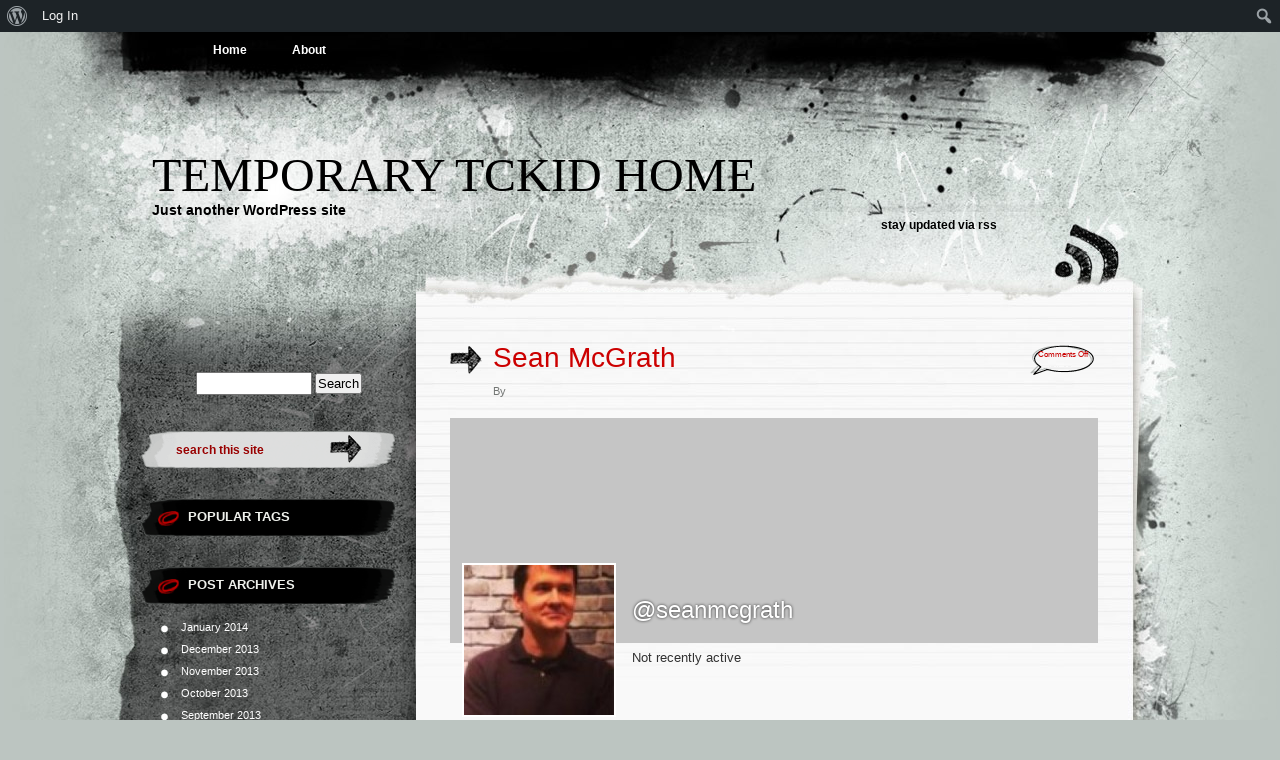

--- FILE ---
content_type: text/html; charset=UTF-8
request_url: http://www.temp.tckid.com/members/seanmcgrath/activity/friends/
body_size: 13546
content:
<!DOCTYPE html PUBLIC "-//W3C//DTD XHTML 1.0 Transitional//EN" "http://www.w3.org/TR/xhtml1/DTD/xhtml1-transitional.dtd">
<html xmlns="http://www.w3.org/1999/xhtml" lang="en-US">
<head profile="http://gmpg.org/xfn/11">
<meta http-equiv="Content-Type" content="text/html; charset=UTF-8" />

<title>Friends &laquo; Activity &laquo; Sean McGrath &laquo;  Temporary TCKid Home</title>

<link rel="stylesheet" href="http://www.temp.tckid.com/wp-content/themes/greyzed/style.css" type="text/css" media="screen" />
<link rel="alternate" type="application/rss+xml" title="Temporary TCKid Home RSS Feed" href="http://www.temp.tckid.com/feed/" />    
<link rel="alternate" type="application/atom+xml" title="Temporary TCKid Home Atom Feed" href="http://www.temp.tckid.com/feed/atom/" />
<link rel="pingback" href="http://www.temp.tckid.com/xmlrpc.php" />
<script type="text/javascript" src="http://www.temp.tckid.com/wp-content/themes/greyzed/includes/validation.js"></script>
<style type="text/css" media="screen"></style>


<meta name='robots' content='max-image-preview:large' />
<link rel="alternate" type="application/rss+xml" title="Temporary TCKid Home &raquo; Feed" href="http://www.temp.tckid.com/feed/" />
<link rel="alternate" type="application/rss+xml" title="Temporary TCKid Home &raquo; Comments Feed" href="http://www.temp.tckid.com/comments/feed/" />
<link rel="alternate" title="oEmbed (JSON)" type="application/json+oembed" href="http://www.temp.tckid.com/wp-json/oembed/1.0/embed?url" />
<link rel="alternate" title="oEmbed (XML)" type="text/xml+oembed" href="http://www.temp.tckid.com/wp-json/oembed/1.0/embed?url&#038;format=xml" />
<style id='wp-img-auto-sizes-contain-inline-css' type='text/css'>
img:is([sizes=auto i],[sizes^="auto," i]){contain-intrinsic-size:3000px 1500px}
/*# sourceURL=wp-img-auto-sizes-contain-inline-css */
</style>
<link rel='stylesheet' id='dashicons-css' href='http://www.temp.tckid.com/wp-includes/css/dashicons.min.css?ver=6.9' type='text/css' media='all' />
<link rel='stylesheet' id='admin-bar-css' href='http://www.temp.tckid.com/wp-includes/css/admin-bar.min.css?ver=6.9' type='text/css' media='all' />
<style id='admin-bar-inline-css' type='text/css'>

		@media screen { html { margin-top: 32px !important; } }
		@media screen and ( max-width: 782px ) { html { margin-top: 46px !important; } }
	
@media print { #wpadminbar { display:none; } }
/*# sourceURL=admin-bar-inline-css */
</style>
<style id='wp-emoji-styles-inline-css' type='text/css'>

	img.wp-smiley, img.emoji {
		display: inline !important;
		border: none !important;
		box-shadow: none !important;
		height: 1em !important;
		width: 1em !important;
		margin: 0 0.07em !important;
		vertical-align: -0.1em !important;
		background: none !important;
		padding: 0 !important;
	}
/*# sourceURL=wp-emoji-styles-inline-css */
</style>
<style id='wp-block-library-inline-css' type='text/css'>
:root{--wp-block-synced-color:#7a00df;--wp-block-synced-color--rgb:122,0,223;--wp-bound-block-color:var(--wp-block-synced-color);--wp-editor-canvas-background:#ddd;--wp-admin-theme-color:#007cba;--wp-admin-theme-color--rgb:0,124,186;--wp-admin-theme-color-darker-10:#006ba1;--wp-admin-theme-color-darker-10--rgb:0,107,160.5;--wp-admin-theme-color-darker-20:#005a87;--wp-admin-theme-color-darker-20--rgb:0,90,135;--wp-admin-border-width-focus:2px}@media (min-resolution:192dpi){:root{--wp-admin-border-width-focus:1.5px}}.wp-element-button{cursor:pointer}:root .has-very-light-gray-background-color{background-color:#eee}:root .has-very-dark-gray-background-color{background-color:#313131}:root .has-very-light-gray-color{color:#eee}:root .has-very-dark-gray-color{color:#313131}:root .has-vivid-green-cyan-to-vivid-cyan-blue-gradient-background{background:linear-gradient(135deg,#00d084,#0693e3)}:root .has-purple-crush-gradient-background{background:linear-gradient(135deg,#34e2e4,#4721fb 50%,#ab1dfe)}:root .has-hazy-dawn-gradient-background{background:linear-gradient(135deg,#faaca8,#dad0ec)}:root .has-subdued-olive-gradient-background{background:linear-gradient(135deg,#fafae1,#67a671)}:root .has-atomic-cream-gradient-background{background:linear-gradient(135deg,#fdd79a,#004a59)}:root .has-nightshade-gradient-background{background:linear-gradient(135deg,#330968,#31cdcf)}:root .has-midnight-gradient-background{background:linear-gradient(135deg,#020381,#2874fc)}:root{--wp--preset--font-size--normal:16px;--wp--preset--font-size--huge:42px}.has-regular-font-size{font-size:1em}.has-larger-font-size{font-size:2.625em}.has-normal-font-size{font-size:var(--wp--preset--font-size--normal)}.has-huge-font-size{font-size:var(--wp--preset--font-size--huge)}.has-text-align-center{text-align:center}.has-text-align-left{text-align:left}.has-text-align-right{text-align:right}.has-fit-text{white-space:nowrap!important}#end-resizable-editor-section{display:none}.aligncenter{clear:both}.items-justified-left{justify-content:flex-start}.items-justified-center{justify-content:center}.items-justified-right{justify-content:flex-end}.items-justified-space-between{justify-content:space-between}.screen-reader-text{border:0;clip-path:inset(50%);height:1px;margin:-1px;overflow:hidden;padding:0;position:absolute;width:1px;word-wrap:normal!important}.screen-reader-text:focus{background-color:#ddd;clip-path:none;color:#444;display:block;font-size:1em;height:auto;left:5px;line-height:normal;padding:15px 23px 14px;text-decoration:none;top:5px;width:auto;z-index:100000}html :where(.has-border-color){border-style:solid}html :where([style*=border-top-color]){border-top-style:solid}html :where([style*=border-right-color]){border-right-style:solid}html :where([style*=border-bottom-color]){border-bottom-style:solid}html :where([style*=border-left-color]){border-left-style:solid}html :where([style*=border-width]){border-style:solid}html :where([style*=border-top-width]){border-top-style:solid}html :where([style*=border-right-width]){border-right-style:solid}html :where([style*=border-bottom-width]){border-bottom-style:solid}html :where([style*=border-left-width]){border-left-style:solid}html :where(img[class*=wp-image-]){height:auto;max-width:100%}:where(figure){margin:0 0 1em}html :where(.is-position-sticky){--wp-admin--admin-bar--position-offset:var(--wp-admin--admin-bar--height,0px)}@media screen and (max-width:600px){html :where(.is-position-sticky){--wp-admin--admin-bar--position-offset:0px}}

/*# sourceURL=wp-block-library-inline-css */
</style><style id='global-styles-inline-css' type='text/css'>
:root{--wp--preset--aspect-ratio--square: 1;--wp--preset--aspect-ratio--4-3: 4/3;--wp--preset--aspect-ratio--3-4: 3/4;--wp--preset--aspect-ratio--3-2: 3/2;--wp--preset--aspect-ratio--2-3: 2/3;--wp--preset--aspect-ratio--16-9: 16/9;--wp--preset--aspect-ratio--9-16: 9/16;--wp--preset--color--black: #000000;--wp--preset--color--cyan-bluish-gray: #abb8c3;--wp--preset--color--white: #ffffff;--wp--preset--color--pale-pink: #f78da7;--wp--preset--color--vivid-red: #cf2e2e;--wp--preset--color--luminous-vivid-orange: #ff6900;--wp--preset--color--luminous-vivid-amber: #fcb900;--wp--preset--color--light-green-cyan: #7bdcb5;--wp--preset--color--vivid-green-cyan: #00d084;--wp--preset--color--pale-cyan-blue: #8ed1fc;--wp--preset--color--vivid-cyan-blue: #0693e3;--wp--preset--color--vivid-purple: #9b51e0;--wp--preset--gradient--vivid-cyan-blue-to-vivid-purple: linear-gradient(135deg,rgb(6,147,227) 0%,rgb(155,81,224) 100%);--wp--preset--gradient--light-green-cyan-to-vivid-green-cyan: linear-gradient(135deg,rgb(122,220,180) 0%,rgb(0,208,130) 100%);--wp--preset--gradient--luminous-vivid-amber-to-luminous-vivid-orange: linear-gradient(135deg,rgb(252,185,0) 0%,rgb(255,105,0) 100%);--wp--preset--gradient--luminous-vivid-orange-to-vivid-red: linear-gradient(135deg,rgb(255,105,0) 0%,rgb(207,46,46) 100%);--wp--preset--gradient--very-light-gray-to-cyan-bluish-gray: linear-gradient(135deg,rgb(238,238,238) 0%,rgb(169,184,195) 100%);--wp--preset--gradient--cool-to-warm-spectrum: linear-gradient(135deg,rgb(74,234,220) 0%,rgb(151,120,209) 20%,rgb(207,42,186) 40%,rgb(238,44,130) 60%,rgb(251,105,98) 80%,rgb(254,248,76) 100%);--wp--preset--gradient--blush-light-purple: linear-gradient(135deg,rgb(255,206,236) 0%,rgb(152,150,240) 100%);--wp--preset--gradient--blush-bordeaux: linear-gradient(135deg,rgb(254,205,165) 0%,rgb(254,45,45) 50%,rgb(107,0,62) 100%);--wp--preset--gradient--luminous-dusk: linear-gradient(135deg,rgb(255,203,112) 0%,rgb(199,81,192) 50%,rgb(65,88,208) 100%);--wp--preset--gradient--pale-ocean: linear-gradient(135deg,rgb(255,245,203) 0%,rgb(182,227,212) 50%,rgb(51,167,181) 100%);--wp--preset--gradient--electric-grass: linear-gradient(135deg,rgb(202,248,128) 0%,rgb(113,206,126) 100%);--wp--preset--gradient--midnight: linear-gradient(135deg,rgb(2,3,129) 0%,rgb(40,116,252) 100%);--wp--preset--font-size--small: 13px;--wp--preset--font-size--medium: 20px;--wp--preset--font-size--large: 36px;--wp--preset--font-size--x-large: 42px;--wp--preset--spacing--20: 0.44rem;--wp--preset--spacing--30: 0.67rem;--wp--preset--spacing--40: 1rem;--wp--preset--spacing--50: 1.5rem;--wp--preset--spacing--60: 2.25rem;--wp--preset--spacing--70: 3.38rem;--wp--preset--spacing--80: 5.06rem;--wp--preset--shadow--natural: 6px 6px 9px rgba(0, 0, 0, 0.2);--wp--preset--shadow--deep: 12px 12px 50px rgba(0, 0, 0, 0.4);--wp--preset--shadow--sharp: 6px 6px 0px rgba(0, 0, 0, 0.2);--wp--preset--shadow--outlined: 6px 6px 0px -3px rgb(255, 255, 255), 6px 6px rgb(0, 0, 0);--wp--preset--shadow--crisp: 6px 6px 0px rgb(0, 0, 0);}:where(.is-layout-flex){gap: 0.5em;}:where(.is-layout-grid){gap: 0.5em;}body .is-layout-flex{display: flex;}.is-layout-flex{flex-wrap: wrap;align-items: center;}.is-layout-flex > :is(*, div){margin: 0;}body .is-layout-grid{display: grid;}.is-layout-grid > :is(*, div){margin: 0;}:where(.wp-block-columns.is-layout-flex){gap: 2em;}:where(.wp-block-columns.is-layout-grid){gap: 2em;}:where(.wp-block-post-template.is-layout-flex){gap: 1.25em;}:where(.wp-block-post-template.is-layout-grid){gap: 1.25em;}.has-black-color{color: var(--wp--preset--color--black) !important;}.has-cyan-bluish-gray-color{color: var(--wp--preset--color--cyan-bluish-gray) !important;}.has-white-color{color: var(--wp--preset--color--white) !important;}.has-pale-pink-color{color: var(--wp--preset--color--pale-pink) !important;}.has-vivid-red-color{color: var(--wp--preset--color--vivid-red) !important;}.has-luminous-vivid-orange-color{color: var(--wp--preset--color--luminous-vivid-orange) !important;}.has-luminous-vivid-amber-color{color: var(--wp--preset--color--luminous-vivid-amber) !important;}.has-light-green-cyan-color{color: var(--wp--preset--color--light-green-cyan) !important;}.has-vivid-green-cyan-color{color: var(--wp--preset--color--vivid-green-cyan) !important;}.has-pale-cyan-blue-color{color: var(--wp--preset--color--pale-cyan-blue) !important;}.has-vivid-cyan-blue-color{color: var(--wp--preset--color--vivid-cyan-blue) !important;}.has-vivid-purple-color{color: var(--wp--preset--color--vivid-purple) !important;}.has-black-background-color{background-color: var(--wp--preset--color--black) !important;}.has-cyan-bluish-gray-background-color{background-color: var(--wp--preset--color--cyan-bluish-gray) !important;}.has-white-background-color{background-color: var(--wp--preset--color--white) !important;}.has-pale-pink-background-color{background-color: var(--wp--preset--color--pale-pink) !important;}.has-vivid-red-background-color{background-color: var(--wp--preset--color--vivid-red) !important;}.has-luminous-vivid-orange-background-color{background-color: var(--wp--preset--color--luminous-vivid-orange) !important;}.has-luminous-vivid-amber-background-color{background-color: var(--wp--preset--color--luminous-vivid-amber) !important;}.has-light-green-cyan-background-color{background-color: var(--wp--preset--color--light-green-cyan) !important;}.has-vivid-green-cyan-background-color{background-color: var(--wp--preset--color--vivid-green-cyan) !important;}.has-pale-cyan-blue-background-color{background-color: var(--wp--preset--color--pale-cyan-blue) !important;}.has-vivid-cyan-blue-background-color{background-color: var(--wp--preset--color--vivid-cyan-blue) !important;}.has-vivid-purple-background-color{background-color: var(--wp--preset--color--vivid-purple) !important;}.has-black-border-color{border-color: var(--wp--preset--color--black) !important;}.has-cyan-bluish-gray-border-color{border-color: var(--wp--preset--color--cyan-bluish-gray) !important;}.has-white-border-color{border-color: var(--wp--preset--color--white) !important;}.has-pale-pink-border-color{border-color: var(--wp--preset--color--pale-pink) !important;}.has-vivid-red-border-color{border-color: var(--wp--preset--color--vivid-red) !important;}.has-luminous-vivid-orange-border-color{border-color: var(--wp--preset--color--luminous-vivid-orange) !important;}.has-luminous-vivid-amber-border-color{border-color: var(--wp--preset--color--luminous-vivid-amber) !important;}.has-light-green-cyan-border-color{border-color: var(--wp--preset--color--light-green-cyan) !important;}.has-vivid-green-cyan-border-color{border-color: var(--wp--preset--color--vivid-green-cyan) !important;}.has-pale-cyan-blue-border-color{border-color: var(--wp--preset--color--pale-cyan-blue) !important;}.has-vivid-cyan-blue-border-color{border-color: var(--wp--preset--color--vivid-cyan-blue) !important;}.has-vivid-purple-border-color{border-color: var(--wp--preset--color--vivid-purple) !important;}.has-vivid-cyan-blue-to-vivid-purple-gradient-background{background: var(--wp--preset--gradient--vivid-cyan-blue-to-vivid-purple) !important;}.has-light-green-cyan-to-vivid-green-cyan-gradient-background{background: var(--wp--preset--gradient--light-green-cyan-to-vivid-green-cyan) !important;}.has-luminous-vivid-amber-to-luminous-vivid-orange-gradient-background{background: var(--wp--preset--gradient--luminous-vivid-amber-to-luminous-vivid-orange) !important;}.has-luminous-vivid-orange-to-vivid-red-gradient-background{background: var(--wp--preset--gradient--luminous-vivid-orange-to-vivid-red) !important;}.has-very-light-gray-to-cyan-bluish-gray-gradient-background{background: var(--wp--preset--gradient--very-light-gray-to-cyan-bluish-gray) !important;}.has-cool-to-warm-spectrum-gradient-background{background: var(--wp--preset--gradient--cool-to-warm-spectrum) !important;}.has-blush-light-purple-gradient-background{background: var(--wp--preset--gradient--blush-light-purple) !important;}.has-blush-bordeaux-gradient-background{background: var(--wp--preset--gradient--blush-bordeaux) !important;}.has-luminous-dusk-gradient-background{background: var(--wp--preset--gradient--luminous-dusk) !important;}.has-pale-ocean-gradient-background{background: var(--wp--preset--gradient--pale-ocean) !important;}.has-electric-grass-gradient-background{background: var(--wp--preset--gradient--electric-grass) !important;}.has-midnight-gradient-background{background: var(--wp--preset--gradient--midnight) !important;}.has-small-font-size{font-size: var(--wp--preset--font-size--small) !important;}.has-medium-font-size{font-size: var(--wp--preset--font-size--medium) !important;}.has-large-font-size{font-size: var(--wp--preset--font-size--large) !important;}.has-x-large-font-size{font-size: var(--wp--preset--font-size--x-large) !important;}
/*# sourceURL=global-styles-inline-css */
</style>

<style id='classic-theme-styles-inline-css' type='text/css'>
/*! This file is auto-generated */
.wp-block-button__link{color:#fff;background-color:#32373c;border-radius:9999px;box-shadow:none;text-decoration:none;padding:calc(.667em + 2px) calc(1.333em + 2px);font-size:1.125em}.wp-block-file__button{background:#32373c;color:#fff;text-decoration:none}
/*# sourceURL=/wp-includes/css/classic-themes.min.css */
</style>
<link rel='stylesheet' id='bbp-default-css' href='http://www.temp.tckid.com/wp-content/plugins/bbpress/templates/default/css/bbpress.min.css?ver=2.6.14' type='text/css' media='all' />
<link rel='stylesheet' id='bp-admin-bar-css' href='http://www.temp.tckid.com/wp-content/plugins/buddypress/bp-core/css/admin-bar.min.css?ver=14.4.0' type='text/css' media='all' />
<link rel='stylesheet' id='bp-tooltips-css' href='http://www.temp.tckid.com/wp-content/plugins/buddypress/bp-core/css/bp-tooltips.min.css?ver=14.4.0' type='text/css' media='all' />
<link rel='stylesheet' id='bp-legacy-css-css' href='http://www.temp.tckid.com/wp-content/plugins/buddypress/bp-templates/bp-legacy/css/buddypress.min.css?ver=14.4.0' type='text/css' media='screen' />
<style id='bp-legacy-css-inline-css' type='text/css'>

		/* Cover image */
		#buddypress #header-cover-image {
			height: 225px;
			
		}

		#buddypress #create-group-form #header-cover-image {
			margin: 1em 0;
			position: relative;
		}

		.bp-user #buddypress #item-header {
			padding-top: 0;
		}

		#buddypress #item-header-cover-image #item-header-avatar {
			margin-top: 145px;
			float: left;
			overflow: visible;
			width: auto;
		}

		#buddypress div#item-header #item-header-cover-image #item-header-content {
			clear: both;
			float: left;
			margin-left: 170px;
			margin-top: -140px;
			width: auto;
		}

		body.single-item.groups #buddypress div#item-header #item-header-cover-image #item-header-content,
		body.single-item.groups #buddypress div#item-header #item-header-cover-image #item-actions {
			clear: none;
			margin-top: 225px;
			margin-left: 0;
			max-width: 50%;
		}

		body.single-item.groups #buddypress div#item-header #item-header-cover-image #item-actions {
			max-width: 20%;
			padding-top: 20px;
		}

		

		#buddypress div#item-header-cover-image .user-nicename a,
		#buddypress div#item-header-cover-image .user-nicename {
			font-size: 200%;
			color: #fff;
			margin: 0 0 0.6em;
			text-rendering: optimizelegibility;
			text-shadow: 0 0 3px rgba( 0, 0, 0, 0.8 );
		}

		#buddypress #item-header-cover-image #item-header-avatar img.avatar {
			background: rgba( 255, 255, 255, 0.8 );
			border: solid 2px #fff;
		}

		#buddypress #item-header-cover-image #item-header-avatar a {
			border: 0;
			text-decoration: none;
		}

		#buddypress #item-header-cover-image #item-buttons {
			margin: 0 0 10px;
			padding: 0 0 5px;
		}

		#buddypress #item-header-cover-image #item-buttons:after {
			clear: both;
			content: "";
			display: table;
		}

		@media screen and (max-width: 782px) {
			#buddypress #item-header-cover-image #item-header-avatar,
			.bp-user #buddypress #item-header #item-header-cover-image #item-header-avatar,
			#buddypress div#item-header #item-header-cover-image #item-header-content {
				width: 100%;
				text-align: center;
			}

			#buddypress #item-header-cover-image #item-header-avatar a {
				display: inline-block;
			}

			#buddypress #item-header-cover-image #item-header-avatar img {
				margin: 0;
			}

			#buddypress div#item-header #item-header-cover-image #item-header-content,
			body.single-item.groups #buddypress div#item-header #item-header-cover-image #item-header-content,
			body.single-item.groups #buddypress div#item-header #item-header-cover-image #item-actions {
				margin: 0;
			}

			body.single-item.groups #buddypress div#item-header #item-header-cover-image #item-header-content,
			body.single-item.groups #buddypress div#item-header #item-header-cover-image #item-actions {
				max-width: 100%;
			}

			#buddypress div#item-header-cover-image h2 a,
			#buddypress div#item-header-cover-image h2 {
				color: inherit;
				text-shadow: none;
				margin: 25px 0 0;
				font-size: 200%;
			}

			#buddypress #item-header-cover-image #item-buttons div {
				float: none;
				display: inline-block;
			}

			#buddypress #item-header-cover-image #item-buttons:before {
				content: "";
			}

			#buddypress #item-header-cover-image #item-buttons {
				margin: 5px 0;
			}
		}
	
/*# sourceURL=bp-legacy-css-inline-css */
</style>
<script type="text/javascript" src="http://www.temp.tckid.com/wp-includes/js/jquery/jquery.min.js?ver=3.7.1" id="jquery-core-js"></script>
<script type="text/javascript" src="http://www.temp.tckid.com/wp-includes/js/jquery/jquery-migrate.min.js?ver=3.4.1" id="jquery-migrate-js"></script>
<script type="text/javascript" id="bp-confirm-js-extra">
/* <![CDATA[ */
var BP_Confirm = {"are_you_sure":"Are you sure?"};
//# sourceURL=bp-confirm-js-extra
/* ]]> */
</script>
<script type="text/javascript" src="http://www.temp.tckid.com/wp-content/plugins/buddypress/bp-core/js/confirm.min.js?ver=14.4.0" id="bp-confirm-js"></script>
<script type="text/javascript" src="http://www.temp.tckid.com/wp-content/plugins/buddypress/bp-core/js/jquery-query.min.js?ver=14.4.0" id="bp-jquery-query-js"></script>
<script type="text/javascript" src="http://www.temp.tckid.com/wp-content/plugins/buddypress/bp-core/js/vendor/jquery-cookie.min.js?ver=14.4.0" id="bp-jquery-cookie-js"></script>
<script type="text/javascript" src="http://www.temp.tckid.com/wp-content/plugins/buddypress/bp-core/js/vendor/jquery-scroll-to.min.js?ver=14.4.0" id="bp-jquery-scroll-to-js"></script>
<script type="text/javascript" id="bp-legacy-js-js-extra">
/* <![CDATA[ */
var BP_DTheme = {"accepted":"Accepted","close":"Close","comments":"comments","leave_group_confirm":"Are you sure you want to leave this group?","mark_as_fav":"Favorite","my_favs":"My Favorites","rejected":"Rejected","remove_fav":"Remove Favorite","show_all":"Show all","show_all_comments":"Show all comments for this thread","show_x_comments":"Show all comments (%d)","unsaved_changes":"Your profile has unsaved changes. If you leave the page, the changes will be lost.","view":"View","store_filter_settings":""};
//# sourceURL=bp-legacy-js-js-extra
/* ]]> */
</script>
<script type="text/javascript" src="http://www.temp.tckid.com/wp-content/plugins/buddypress/bp-templates/bp-legacy/js/buddypress.min.js?ver=14.4.0" id="bp-legacy-js-js"></script>
<link rel="https://api.w.org/" href="http://www.temp.tckid.com/wp-json/" /><link rel="alternate" title="JSON" type="application/json" href="http://www.temp.tckid.com/wp-json/wp/v2/buddypress/5" /><link rel="EditURI" type="application/rsd+xml" title="RSD" href="http://www.temp.tckid.com/xmlrpc.php?rsd" />
<meta name="generator" content="WordPress 6.9" />
<link rel='shortlink' href='http://www.temp.tckid.com/?p=5' />

	<script type="text/javascript">var ajaxurl = 'http://www.temp.tckid.com/wp-admin/admin-ajax.php';</script>

	<link rel="alternate" type="application/rss+xml" title="Temporary TCKid Home | Sean McGrath | Activity RSS Feed" href="http://www.temp.tckid.com/members/seanmcgrath/activity/friends/feed/" />
	
	<link rel="alternate" type="application/rss+xml" title="Temporary TCKid Home | Site Wide Activity RSS Feed" href="http://www.temp.tckid.com/activity/feed/" />

<link rel='canonical' href='http://www.temp.tckid.com/members/seanmcgrath/activity/friends/' />
</head>
<body class="activity bp-user my-activity friends-activity friends buddypress bp-legacy bbp-user-page single singular bbpress bbp-no-js wp-singular buddypress-template-default page page-id-5 admin-bar no-customize-support wp-theme-greyzed">
<div id="page">
	<div id="nav">
    	<ul>
			<li><a  href="http://www.temp.tckid.com/">Home</a></li>
  		</ul>
  		
  		<ul>
		<li class="page_item page-item-2"><a href="http://www.temp.tckid.com/about/">About</a></li>
  		</ul>
	</div>

<div id="header" role="banner">
		<h1><a href="http://www.temp.tckid.com/">Temporary TCKid Home</a></h1>
		<div class="description">Just another WordPress site</div>
	<div class="rss">stay updated via <a href="http://www.temp.tckid.com/feed/rss/" title="RSS">rss</a> </div>
</div>
<hr />

	<div id="container">	
	<div id="sidebar" role="complementary">
		
		<!-- begin widgetized sidebar 1 -->	
		<ul>
			<li id="search-2" class="widget widget_search"><form role="search" method="get" id="searchform" class="searchform" action="http://www.temp.tckid.com/">
				<div>
					<label class="screen-reader-text" for="s">Search for:</label>
					<input type="text" value="" name="s" id="s" />
					<input type="submit" id="searchsubmit" value="Search" />
				</div>
			</form></li>		</ul>
		<!-- end widgetized sidebar 1 -->	
		
		<!-- begin search -->
		<div class="search-box">
			<form method="get" action="http://www.temp.tckid.com/">
			<input type="text" size="15" class="search-field" name="s" id="s" value="search this site" onfocus="if(this.value == 'search this site') {this.value = '';}" onblur="if (this.value == '') {this.value = 'search this site';}"/><input type="submit"  value="" class="search-go" />
			</form>
		</div>
		<!-- end search -->
		
		<!-- begin widgetized sidebar 2 -->
		<ul>
					</ul>
		
		<ul>
			
			<li><h2>Popular Tags</h2>
				<ul>
								</ul>
			</li>							
			
			<li><h2>Post Archives</h2>
				<ul>
					<li><a href='http://www.temp.tckid.com/2014/01/'>January 2014</a></li>
	<li><a href='http://www.temp.tckid.com/2013/12/'>December 2013</a></li>
	<li><a href='http://www.temp.tckid.com/2013/11/'>November 2013</a></li>
	<li><a href='http://www.temp.tckid.com/2013/10/'>October 2013</a></li>
	<li><a href='http://www.temp.tckid.com/2013/09/'>September 2013</a></li>
	<li><a href='http://www.temp.tckid.com/2013/08/'>August 2013</a></li>
	<li><a href='http://www.temp.tckid.com/2013/07/'>July 2013</a></li>
	<li><a href='http://www.temp.tckid.com/2013/06/'>June 2013</a></li>
	<li><a href='http://www.temp.tckid.com/2013/04/'>April 2013</a></li>
	<li><a href='http://www.temp.tckid.com/2013/03/'>March 2013</a></li>
	<li><a href='http://www.temp.tckid.com/2013/02/'>February 2013</a></li>
	<li><a href='http://www.temp.tckid.com/2013/01/'>January 2013</a></li>
	<li><a href='http://www.temp.tckid.com/2012/12/'>December 2012</a></li>
	<li><a href='http://www.temp.tckid.com/2012/11/'>November 2012</a></li>
	<li><a href='http://www.temp.tckid.com/2012/10/'>October 2012</a></li>
	<li><a href='http://www.temp.tckid.com/2012/09/'>September 2012</a></li>
	<li><a href='http://www.temp.tckid.com/2012/08/'>August 2012</a></li>
	<li><a href='http://www.temp.tckid.com/2012/07/'>July 2012</a></li>
	<li><a href='http://www.temp.tckid.com/2012/06/'>June 2012</a></li>
	<li><a href='http://www.temp.tckid.com/2012/05/'>May 2012</a></li>
	<li><a href='http://www.temp.tckid.com/2012/04/'>April 2012</a></li>
	<li><a href='http://www.temp.tckid.com/2012/03/'>March 2012</a></li>
	<li><a href='http://www.temp.tckid.com/2012/02/'>February 2012</a></li>
	<li><a href='http://www.temp.tckid.com/2012/01/'>January 2012</a></li>
	<li><a href='http://www.temp.tckid.com/2011/12/'>December 2011</a></li>
	<li><a href='http://www.temp.tckid.com/2011/11/'>November 2011</a></li>
	<li><a href='http://www.temp.tckid.com/2011/10/'>October 2011</a></li>
	<li><a href='http://www.temp.tckid.com/2011/09/'>September 2011</a></li>
	<li><a href='http://www.temp.tckid.com/2011/08/'>August 2011</a></li>
	<li><a href='http://www.temp.tckid.com/2011/07/'>July 2011</a></li>
	<li><a href='http://www.temp.tckid.com/2011/06/'>June 2011</a></li>
	<li><a href='http://www.temp.tckid.com/2011/05/'>May 2011</a></li>
	<li><a href='http://www.temp.tckid.com/2011/04/'>April 2011</a></li>
	<li><a href='http://www.temp.tckid.com/2011/03/'>March 2011</a></li>
	<li><a href='http://www.temp.tckid.com/2011/02/'>February 2011</a></li>
	<li><a href='http://www.temp.tckid.com/2011/01/'>January 2011</a></li>
	<li><a href='http://www.temp.tckid.com/2010/12/'>December 2010</a></li>
	<li><a href='http://www.temp.tckid.com/2010/11/'>November 2010</a></li>
	<li><a href='http://www.temp.tckid.com/2010/10/'>October 2010</a></li>
	<li><a href='http://www.temp.tckid.com/2010/09/'>September 2010</a></li>
	<li><a href='http://www.temp.tckid.com/2010/08/'>August 2010</a></li>
	<li><a href='http://www.temp.tckid.com/2010/07/'>July 2010</a></li>
	<li><a href='http://www.temp.tckid.com/2010/06/'>June 2010</a></li>
	<li><a href='http://www.temp.tckid.com/2010/05/'>May 2010</a></li>
	<li><a href='http://www.temp.tckid.com/2010/04/'>April 2010</a></li>
	<li><a href='http://www.temp.tckid.com/2010/03/'>March 2010</a></li>
	<li><a href='http://www.temp.tckid.com/2010/02/'>February 2010</a></li>
	<li><a href='http://www.temp.tckid.com/2010/01/'>January 2010</a></li>
	<li><a href='http://www.temp.tckid.com/2009/12/'>December 2009</a></li>
	<li><a href='http://www.temp.tckid.com/2009/11/'>November 2009</a></li>
	<li><a href='http://www.temp.tckid.com/2009/10/'>October 2009</a></li>
	<li><a href='http://www.temp.tckid.com/2009/02/'>February 2009</a></li>
	<li><a href='http://www.temp.tckid.com/2009/01/'>January 2009</a></li>
	<li><a href='http://www.temp.tckid.com/1999/11/'>November 1999</a></li>
				</ul>
			</li>

		</ul>
		<ul>
					</ul>

		<!-- end widgetized sidebar 2 -->
			
	</div>
	

	
	<div id="content" role="main">

	
	<div class="column">

				<div class="post" id="post-0">
			<div class="posttitle">
				<h2 class="pagetitle">Sean McGrath</h2>
				<small>By <strong></strong></small>
			</div>
			<div class="postcomments"><span>Comments Off<span class="screen-reader-text"> on Sean McGrath</span></span></div>

			<div class="entry">
				
<div id="buddypress">

	
	<div id="item-header" role="complementary">

		

<div id="cover-image-container">
	<a id="header-cover-image" href="http://www.temp.tckid.com/members/seanmcgrath/"></a>

	<div id="item-header-cover-image">
		<div id="item-header-avatar">
			<a href="http://www.temp.tckid.com/members/seanmcgrath/">

				<img decoding="async" loading="lazy" src="http://www.temp.tckid.com/wp-content/uploads/avatars/128/dd92709533f2822b9b7420955fee34dd-bpfull.jpg" class="avatar user-128-avatar avatar-150 photo" width="150" height="150" alt="Profile picture of Sean McGrath" />
			</a>
		</div><!-- #item-header-avatar -->

		<div id="item-header-content">

							<h2 class="user-nicename">@seanmcgrath</h2>
			
			<div id="item-buttons"></div><!-- #item-buttons -->

			<span class="activity" data-livestamp="">Not recently active</span>

			
			<div id="item-meta">

				
					<div id="latest-update">

						
					</div>

				
				
			</div><!-- #item-meta -->

		</div><!-- #item-header-content -->

	</div><!-- #item-header-cover-image -->
</div><!-- #cover-image-container -->


<div id="template-notices" role="alert" aria-atomic="true">
	
</div>

	</div><!-- #item-header -->

	<div id="item-nav">
		<div class="item-list-tabs no-ajax" id="object-nav" aria-label="Member primary navigation" role="navigation">
			<ul>

				<li id="activity-personal-li"  class="current selected"><a id="user-activity" href="http://www.temp.tckid.com/members/seanmcgrath/activity/">Activity</a></li><li id="xprofile-personal-li" ><a id="user-xprofile" href="http://www.temp.tckid.com/members/seanmcgrath/profile/">Profile</a></li><li id="friends-personal-li" ><a id="user-friends" href="http://www.temp.tckid.com/members/seanmcgrath/friends/">Friends <span class="count">0</span></a></li><li id="groups-personal-li" ><a id="user-groups" href="http://www.temp.tckid.com/members/seanmcgrath/groups/">Groups <span class="count">3</span></a></li><li id="forums-personal-li" ><a id="user-forums" href="http://www.temp.tckid.com/members/seanmcgrath/forums/">Forums</a></li>
				
			</ul>
		</div>
	</div><!-- #item-nav -->

	<div id="item-body">

		
<div class="item-list-tabs no-ajax" id="subnav" aria-label="Member secondary navigation" role="navigation">
	<ul>

		<li id="just-me-personal-li" ><a id="just-me" href="http://www.temp.tckid.com/members/seanmcgrath/activity/just-me/">Personal</a></li><li id="activity-mentions-personal-li" ><a id="activity-mentions" href="http://www.temp.tckid.com/members/seanmcgrath/activity/mentions/">Mentions</a></li><li id="activity-favs-personal-li" ><a id="activity-favs" href="http://www.temp.tckid.com/members/seanmcgrath/activity/favorites/">Favorites</a></li><li id="activity-friends-personal-li"  class="current selected"><a id="activity-friends" href="http://www.temp.tckid.com/members/seanmcgrath/activity/friends/">Friends</a></li><li id="activity-groups-personal-li" ><a id="activity-groups" href="http://www.temp.tckid.com/members/seanmcgrath/activity/groups/">Groups</a></li>
		<li id="activity-filter-select" class="last">
			<label for="activity-filter-by">Show:</label>
			<select id="activity-filter-by">
				<option value="-1">&mdash; Everything &mdash;</option>

				<option value="activity_update">Updates</option>
<option value="friendship_accepted,friendship_created">Friendships</option>
<option value="created_group">New Groups</option>
<option value="joined_group">Group Memberships</option>
<option value="group_details_updated">Group Updates</option>
<option value="bbp_topic_create">Topics</option>
<option value="bbp_reply_create">Replies</option>
<option value="new_blog_post">Posts</option>
<option value="new_blog_comment">Comments</option>

				
			</select>
		</li>
	</ul>
</div><!-- .item-list-tabs -->



<div class="activity" aria-live="polite" aria-atomic="true" aria-relevant="all">

	

	
		<ul id="activity-stream" class="activity-list item-list">

	
	
		
<li class="activity activity_update activity-item" id="activity-35">
	<div class="activity-avatar">
		<a href="http://www.temp.tckid.com/members/admin/">

			<img decoding="async" loading="lazy" src="http://www.temp.tckid.com/wp-content/uploads/avatars/128/dd92709533f2822b9b7420955fee34dd-bpthumb.jpg" class="avatar user-128-avatar avatar-50 photo" width="50" height="50" alt="Profile picture" />
		</a>
	</div>

	<div class="activity-content">

		<div class="activity-header">

			<p> posted an update <a href="http://www.temp.tckid.com/activity/p/35/" class="view activity-time-since bp-tooltip" data-bp-tooltip="View Discussion"><span class="time-since" data-livestamp="2014-01-15T03:24:45+0000">12 years ago</span></a></p>

		</div>

		
			<div class="activity-inner">

				<p><a href='http://www.temp.tckid.com/members/josiahjameskotzur/' rel="nofollow ugc">@josiahjameskotzur</a> Saw your profile on here and thought that I would say hello! hope everything is going well. 🙂</p>

			</div>

		
		
		<div class="activity-meta">

			
			
		</div>

	</div>

	
	
		<div class="activity-comments">

			
			
		</div>

	
	
</li>


	
		
<li class="activity activity_update activity-item" id="activity-3">
	<div class="activity-avatar">
		<a href="http://www.temp.tckid.com/members/admin/">

			<img decoding="async" loading="lazy" src="http://www.temp.tckid.com/wp-content/uploads/avatars/128/dd92709533f2822b9b7420955fee34dd-bpthumb.jpg" class="avatar user-128-avatar avatar-50 photo" width="50" height="50" alt="Profile picture" />
		</a>
	</div>

	<div class="activity-content">

		<div class="activity-header">

			<p> posted an update <a href="http://www.temp.tckid.com/activity/p/3/" class="view activity-time-since bp-tooltip" data-bp-tooltip="View Discussion"><span class="time-since" data-livestamp="2014-01-15T03:18:25+0000">12 years ago</span></a></p>

		</div>

		
			<div class="activity-inner">

				<p><a href='http://www.temp.tckid.com/members/siddharthabasak/' rel="nofollow ugc">@siddharthabasak</a> Saw your profile and just thought that I would say hi! hope all is well!</p>

			</div>

		
		
		<div class="activity-meta">

			
			
		</div>

	</div>

	
	
		<div class="activity-comments">

			
			
		</div>

	
	
</li>


	
		
<li class="activity activity_update activity-item" id="activity-967">
	<div class="activity-avatar">
		<a href="http://www.temp.tckid.com/members/admin/">

			<img decoding="async" loading="lazy" src="http://www.temp.tckid.com/wp-content/uploads/avatars/128/dd92709533f2822b9b7420955fee34dd-bpthumb.jpg" class="avatar user-128-avatar avatar-50 photo" width="50" height="50" alt="Profile picture" />
		</a>
	</div>

	<div class="activity-content">

		<div class="activity-header">

			<p> posted an update <a href="http://www.temp.tckid.com/activity/p/967/" class="view activity-time-since bp-tooltip" data-bp-tooltip="View Discussion"><span class="time-since" data-livestamp="2014-01-13T16:03:54+0000">12 years ago</span></a></p>

		</div>

		
			<div class="activity-inner">

				<p>@ so Sorry only now, two years pass did i enter my page again. Sorry</p>

			</div>

		
		
		<div class="activity-meta">

			
			
		</div>

	</div>

	
	
		<div class="activity-comments">

			
			
		</div>

	
	
</li>


	
		
<li class="activity activity_update activity-item" id="activity-2076">
	<div class="activity-avatar">
		<a href="http://www.temp.tckid.com/members/admin/">

			<img decoding="async" loading="lazy" src="http://www.temp.tckid.com/wp-content/uploads/avatars/128/dd92709533f2822b9b7420955fee34dd-bpthumb.jpg" class="avatar user-128-avatar avatar-50 photo" width="50" height="50" alt="Profile picture" />
		</a>
	</div>

	<div class="activity-content">

		<div class="activity-header">

			<p> posted an update <a href="http://www.temp.tckid.com/activity/p/2076/" class="view activity-time-since bp-tooltip" data-bp-tooltip="View Discussion"><span class="time-since" data-livestamp="2014-01-13T14:39:01+0000">12 years ago</span></a></p>

		</div>

		
			<div class="activity-inner">

				<p>@ Hi Allison,<br />
It&#8217;s nice to meet you. Where exactly in SE Asia are you? Is Alaine still there? I may be coming to Singapore this spring.Â <br />
Tina</p>

			</div>

		
		
		<div class="activity-meta">

			
			
		</div>

	</div>

	
	
		<div class="activity-comments">

			
			
		</div>

	
	
</li>


	
		
<li class="activity activity_update activity-item" id="activity-2393">
	<div class="activity-avatar">
		<a href="http://www.temp.tckid.com/members/admin/">

			<img decoding="async" loading="lazy" src="http://www.temp.tckid.com/wp-content/uploads/avatars/128/dd92709533f2822b9b7420955fee34dd-bpthumb.jpg" class="avatar user-128-avatar avatar-50 photo" width="50" height="50" alt="Profile picture" />
		</a>
	</div>

	<div class="activity-content">

		<div class="activity-header">

			<p> posted an update <a href="http://www.temp.tckid.com/activity/p/2393/" class="view activity-time-since bp-tooltip" data-bp-tooltip="View Discussion"><span class="time-since" data-livestamp="2014-01-09T15:44:47+0000">12 years ago</span></a></p>

		</div>

		
			<div class="activity-inner">

				<p>@ Hi. Are you still in Lebanon?</p>

			</div>

		
		
		<div class="activity-meta">

			
			
		</div>

	</div>

	
	
		<div class="activity-comments">

			
			
		</div>

	
	
</li>


	
		
<li class="activity activity_update activity-item" id="activity-41">
	<div class="activity-avatar">
		<a href="http://www.temp.tckid.com/members/admin/">

			<img decoding="async" loading="lazy" src="http://www.temp.tckid.com/wp-content/uploads/avatars/128/dd92709533f2822b9b7420955fee34dd-bpthumb.jpg" class="avatar user-128-avatar avatar-50 photo" width="50" height="50" alt="Profile picture" />
		</a>
	</div>

	<div class="activity-content">

		<div class="activity-header">

			<p> posted an update <a href="http://www.temp.tckid.com/activity/p/41/" class="view activity-time-since bp-tooltip" data-bp-tooltip="View Discussion"><span class="time-since" data-livestamp="2014-01-07T05:58:50+0000">12 years ago</span></a></p>

		</div>

		
			<div class="activity-inner">

				<p><a href='http://www.temp.tckid.com/members/sarahashworth/' rel="nofollow ugc">@sarahashworth</a> Thanks Sarah!</p>

			</div>

		
		
		<div class="activity-meta">

			
			
		</div>

	</div>

	
	
		<div class="activity-comments">

			
			
		</div>

	
	
</li>


	
		
<li class="activity activity_update activity-item" id="activity-14">
	<div class="activity-avatar">
		<a href="http://www.temp.tckid.com/members/admin/">

			<img decoding="async" loading="lazy" src="http://www.temp.tckid.com/wp-content/uploads/avatars/128/dd92709533f2822b9b7420955fee34dd-bpthumb.jpg" class="avatar user-128-avatar avatar-50 photo" width="50" height="50" alt="Profile picture" />
		</a>
	</div>

	<div class="activity-content">

		<div class="activity-header">

			<p> posted an update <a href="http://www.temp.tckid.com/activity/p/14/" class="view activity-time-since bp-tooltip" data-bp-tooltip="View Discussion"><span class="time-since" data-livestamp="2014-01-06T03:38:54+0000">12 years ago</span></a></p>

		</div>

		
			<div class="activity-inner">

				<p><a href='http://www.temp.tckid.com/members/harmonyniphakis/' rel="nofollow ugc">@harmonyniphakis</a> Hi Harmony, Great to meet you! I am studying for my PsyD, so my research is definitely from a psych perspective. I am interested in ID dev, especially during repatriation and the stresses involved. What is your research interest? Cheers, Ann</p>

			</div>

		
		
		<div class="activity-meta">

			
			
		</div>

	</div>

	
	
		<div class="activity-comments">

			
			
		</div>

	
	
</li>


	
		
<li class="activity activity_update activity-item" id="activity-4">
	<div class="activity-avatar">
		<a href="http://www.temp.tckid.com/members/admin/">

			<img decoding="async" loading="lazy" src="http://www.temp.tckid.com/wp-content/uploads/avatars/128/dd92709533f2822b9b7420955fee34dd-bpthumb.jpg" class="avatar user-128-avatar avatar-50 photo" width="50" height="50" alt="Profile picture" />
		</a>
	</div>

	<div class="activity-content">

		<div class="activity-header">

			<p> posted an update <a href="http://www.temp.tckid.com/activity/p/4/" class="view activity-time-since bp-tooltip" data-bp-tooltip="View Discussion"><span class="time-since" data-livestamp="2014-01-05T21:19:25+0000">12 years ago</span></a></p>

		</div>

		
			<div class="activity-inner">

				<p><a href='http://www.temp.tckid.com/members/saradoty/' rel="nofollow ugc">@saradoty</a> Hey is this Sara from Chiang Mai?Â  Welcome to TCKid! Also check out my website at <a href="http://www.daraja.co" rel="nofollow ugc">http://www.daraja.co</a> and tell me what you think!Â  Are you in TX for school? Where are you attending? We have a good friend at Rice&#8230; Please be in touch!</p>

			</div>

		
		
		<div class="activity-meta">

			
			
		</div>

	</div>

	
	
		<div class="activity-comments">

			
			
		</div>

	
	
</li>


	
		
<li class="activity activity_update activity-item" id="activity-18">
	<div class="activity-avatar">
		<a href="http://www.temp.tckid.com/members/admin/">

			<img decoding="async" loading="lazy" src="http://www.temp.tckid.com/wp-content/uploads/avatars/128/dd92709533f2822b9b7420955fee34dd-bpthumb.jpg" class="avatar user-128-avatar avatar-50 photo" width="50" height="50" alt="Profile picture" />
		</a>
	</div>

	<div class="activity-content">

		<div class="activity-header">

			<p> posted an update <a href="http://www.temp.tckid.com/activity/p/18/" class="view activity-time-since bp-tooltip" data-bp-tooltip="View Discussion"><span class="time-since" data-livestamp="2014-01-04T22:45:24+0000">12 years ago</span></a></p>

		</div>

		
			<div class="activity-inner">

				<p><a href='http://www.temp.tckid.com/members/jand/' rel="nofollow ugc">@jand</a> Hi Jan &#8211; I no longer live in Dubai, but travel back there several times a year. Are you in Dubai? Happy New Year!Â </p>
<p>Becky</p>

			</div>

		
		
		<div class="activity-meta">

			
			
		</div>

	</div>

	
	
		<div class="activity-comments">

			
			
		</div>

	
	
</li>


	
		
<li class="activity activity_update activity-item" id="activity-715">
	<div class="activity-avatar">
		<a href="http://www.temp.tckid.com/members/admin/">

			<img decoding="async" loading="lazy" src="http://www.temp.tckid.com/wp-content/uploads/avatars/128/dd92709533f2822b9b7420955fee34dd-bpthumb.jpg" class="avatar user-128-avatar avatar-50 photo" width="50" height="50" alt="Profile picture" />
		</a>
	</div>

	<div class="activity-content">

		<div class="activity-header">

			<p> posted an update <a href="http://www.temp.tckid.com/activity/p/715/" class="view activity-time-since bp-tooltip" data-bp-tooltip="View Discussion"><span class="time-since" data-livestamp="2013-12-21T04:58:19+0000">12 years, 1 month ago</span></a></p>

		</div>

		
			<div class="activity-inner">

				<p>@ Hey&#8230;how are you? I just checked out your profile and I&#8217;d be very glad to get to know you more&#8230;I also lived in Indonesia&#8230;which period did you live there? I lived in Jakarta from 1995-1999</p>

			</div>

		
		
		<div class="activity-meta">

			
			
		</div>

	</div>

	
	
		<div class="activity-comments">

			
			
		</div>

	
	
</li>


	
		
<li class="activity activity_update activity-item" id="activity-2566">
	<div class="activity-avatar">
		<a href="http://www.temp.tckid.com/members/admin/">

			<img decoding="async" loading="lazy" src="http://www.temp.tckid.com/wp-content/uploads/avatars/128/dd92709533f2822b9b7420955fee34dd-bpthumb.jpg" class="avatar user-128-avatar avatar-50 photo" width="50" height="50" alt="Profile picture" />
		</a>
	</div>

	<div class="activity-content">

		<div class="activity-header">

			<p> posted an update <a href="http://www.temp.tckid.com/activity/p/2566/" class="view activity-time-since bp-tooltip" data-bp-tooltip="View Discussion"><span class="time-since" data-livestamp="2013-12-12T16:15:48+0000">12 years, 1 month ago</span></a></p>

		</div>

		
			<div class="activity-inner">

				<p>@ Thank you for your news letters. I would love to meet back up again at some point. I will try to be a little more faithful in communications.</p>

			</div>

		
		
		<div class="activity-meta">

			
			
		</div>

	</div>

	
	
		<div class="activity-comments">

			
			
		</div>

	
	
</li>


	
		
<li class="activity activity_update activity-item" id="activity-39">
	<div class="activity-avatar">
		<a href="http://www.temp.tckid.com/members/admin/">

			<img decoding="async" loading="lazy" src="http://www.temp.tckid.com/wp-content/uploads/avatars/128/dd92709533f2822b9b7420955fee34dd-bpthumb.jpg" class="avatar user-128-avatar avatar-50 photo" width="50" height="50" alt="Profile picture" />
		</a>
	</div>

	<div class="activity-content">

		<div class="activity-header">

			<p> posted an update <a href="http://www.temp.tckid.com/activity/p/39/" class="view activity-time-since bp-tooltip" data-bp-tooltip="View Discussion"><span class="time-since" data-livestamp="2013-12-12T16:02:42+0000">12 years, 1 month ago</span></a></p>

		</div>

		
			<div class="activity-inner">

				<p><a href='http://www.temp.tckid.com/members/vanessa/' rel="nofollow ugc">@vanessa</a> Hey, Vanessa I am studying at Maryland Bible College and Seminary, in Baltimore. I was very blessed to grow up as an MK, and i am hoping to go back out to Ecuador after i graduate bible college</p>

			</div>

		
		
		<div class="activity-meta">

			
			
		</div>

	</div>

	
	
		<div class="activity-comments">

			
			
		</div>

	
	
</li>


	
		
<li class="activity activity_update activity-item" id="activity-40">
	<div class="activity-avatar">
		<a href="http://www.temp.tckid.com/members/admin/">

			<img decoding="async" loading="lazy" src="http://www.temp.tckid.com/wp-content/uploads/avatars/128/dd92709533f2822b9b7420955fee34dd-bpthumb.jpg" class="avatar user-128-avatar avatar-50 photo" width="50" height="50" alt="Profile picture" />
		</a>
	</div>

	<div class="activity-content">

		<div class="activity-header">

			<p> posted an update <a href="http://www.temp.tckid.com/activity/p/40/" class="view activity-time-since bp-tooltip" data-bp-tooltip="View Discussion"><span class="time-since" data-livestamp="2013-12-08T09:32:31+0000">12 years, 1 month ago</span></a></p>

		</div>

		
			<div class="activity-inner">

				<p><a href='http://www.temp.tckid.com/members/mariaadelapassini/' rel="nofollow ugc">@mariaadelapassini</a> Adela! My parents live in Buenos Aires too! I&#8217;ll be there from the 17th. Would be great to see you! I think you were 8 or something the last time I saw you!</p>

			</div>

		
		
		<div class="activity-meta">

			
			
		</div>

	</div>

	
	
		<div class="activity-comments">

			
			
		</div>

	
	
</li>


	
		
<li class="activity activity_update activity-item" id="activity-1386">
	<div class="activity-avatar">
		<a href="http://www.temp.tckid.com/members/admin/">

			<img decoding="async" loading="lazy" src="http://www.temp.tckid.com/wp-content/uploads/avatars/128/dd92709533f2822b9b7420955fee34dd-bpthumb.jpg" class="avatar user-128-avatar avatar-50 photo" width="50" height="50" alt="Profile picture" />
		</a>
	</div>

	<div class="activity-content">

		<div class="activity-header">

			<p> posted an update <a href="http://www.temp.tckid.com/activity/p/1386/" class="view activity-time-since bp-tooltip" data-bp-tooltip="View Discussion"><span class="time-since" data-livestamp="2013-11-27T11:42:03+0000">12 years, 1 month ago</span></a></p>

		</div>

		
			<div class="activity-inner">

				<p>@ Red Ribbon</p>

			</div>

		
		
		<div class="activity-meta">

			
			
		</div>

	</div>

	
	
		<div class="activity-comments">

			
			
		</div>

	
	
</li>


	
		
<li class="activity activity_update activity-item" id="activity-1095">
	<div class="activity-avatar">
		<a href="http://www.temp.tckid.com/members/admin/">

			<img decoding="async" loading="lazy" src="http://www.temp.tckid.com/wp-content/uploads/avatars/128/dd92709533f2822b9b7420955fee34dd-bpthumb.jpg" class="avatar user-128-avatar avatar-50 photo" width="50" height="50" alt="Profile picture" />
		</a>
	</div>

	<div class="activity-content">

		<div class="activity-header">

			<p> posted an update <a href="http://www.temp.tckid.com/activity/p/1095/" class="view activity-time-since bp-tooltip" data-bp-tooltip="View Discussion"><span class="time-since" data-livestamp="2013-11-27T11:42:03+0000">12 years, 1 month ago</span></a></p>

		</div>

		
			<div class="activity-inner">

				<p>@ Red Ribbon</p>

			</div>

		
		
		<div class="activity-meta">

			
			
		</div>

	</div>

	
	
		<div class="activity-comments">

			
			
		</div>

	
	
</li>


	
		
<li class="activity activity_update activity-item" id="activity-1481">
	<div class="activity-avatar">
		<a href="http://www.temp.tckid.com/members/admin/">

			<img decoding="async" loading="lazy" src="http://www.temp.tckid.com/wp-content/uploads/avatars/128/dd92709533f2822b9b7420955fee34dd-bpthumb.jpg" class="avatar user-128-avatar avatar-50 photo" width="50" height="50" alt="Profile picture" />
		</a>
	</div>

	<div class="activity-content">

		<div class="activity-header">

			<p> posted an update <a href="http://www.temp.tckid.com/activity/p/1481/" class="view activity-time-since bp-tooltip" data-bp-tooltip="View Discussion"><span class="time-since" data-livestamp="2013-11-27T10:42:42+0000">12 years, 1 month ago</span></a></p>

		</div>

		
			<div class="activity-inner">

				<p>@ Hey Kaleb!I am looking for TCKs in St.Petersburg&#8230; But looks like I am late: you left already. Well, I still would be glad to know you. I am soon planning on moving to Asia. China or Taiwan. So maybe see you there! :)Cheers,Stacey</p>

			</div>

		
		
		<div class="activity-meta">

			
			
		</div>

	</div>

	
	
		<div class="activity-comments">

			
			
		</div>

	
	
</li>


	
		
<li class="activity activity_update activity-item" id="activity-1190">
	<div class="activity-avatar">
		<a href="http://www.temp.tckid.com/members/admin/">

			<img decoding="async" loading="lazy" src="http://www.temp.tckid.com/wp-content/uploads/avatars/128/dd92709533f2822b9b7420955fee34dd-bpthumb.jpg" class="avatar user-128-avatar avatar-50 photo" width="50" height="50" alt="Profile picture" />
		</a>
	</div>

	<div class="activity-content">

		<div class="activity-header">

			<p> posted an update <a href="http://www.temp.tckid.com/activity/p/1190/" class="view activity-time-since bp-tooltip" data-bp-tooltip="View Discussion"><span class="time-since" data-livestamp="2013-11-27T10:42:42+0000">12 years, 1 month ago</span></a></p>

		</div>

		
			<div class="activity-inner">

				<p>@ Hey Kaleb!I am looking for TCKs in St.Petersburg&#8230; But looks like I am late: you left already. Well, I still would be glad to know you. I am soon planning on moving to Asia. China or Taiwan. So maybe see you there! :)Cheers,Stacey</p>

			</div>

		
		
		<div class="activity-meta">

			
			
		</div>

	</div>

	
	
		<div class="activity-comments">

			
			
		</div>

	
	
</li>


	
		
<li class="activity activity_update activity-item" id="activity-1065">
	<div class="activity-avatar">
		<a href="http://www.temp.tckid.com/members/admin/">

			<img decoding="async" loading="lazy" src="http://www.temp.tckid.com/wp-content/uploads/avatars/128/dd92709533f2822b9b7420955fee34dd-bpthumb.jpg" class="avatar user-128-avatar avatar-50 photo" width="50" height="50" alt="Profile picture" />
		</a>
	</div>

	<div class="activity-content">

		<div class="activity-header">

			<p> posted an update <a href="http://www.temp.tckid.com/activity/p/1065/" class="view activity-time-since bp-tooltip" data-bp-tooltip="View Discussion"><span class="time-since" data-livestamp="2013-11-27T10:26:07+0000">12 years, 1 month ago</span></a></p>

		</div>

		
			<div class="activity-inner">

				<p>@ Hey Sasha!Great to meet some like-minded people!Â I am still rather new to this website. Actually trying to find some TCKs close to where I am right now: St.Petersburg. But getting to know ppl in other places is interesting too! 🙂 So would be great to get to know you!<br />
Cheers,Stacey</p>

			</div>

		
		
		<div class="activity-meta">

			
			
		</div>

	</div>

	
	
		<div class="activity-comments">

			
			
		</div>

	
	
</li>


	
		
<li class="activity activity_update activity-item" id="activity-2487">
	<div class="activity-avatar">
		<a href="http://www.temp.tckid.com/members/admin/">

			<img decoding="async" loading="lazy" src="http://www.temp.tckid.com/wp-content/uploads/avatars/128/dd92709533f2822b9b7420955fee34dd-bpthumb.jpg" class="avatar user-128-avatar avatar-50 photo" width="50" height="50" alt="Profile picture" />
		</a>
	</div>

	<div class="activity-content">

		<div class="activity-header">

			<p> posted an update <a href="http://www.temp.tckid.com/activity/p/2487/" class="view activity-time-since bp-tooltip" data-bp-tooltip="View Discussion"><span class="time-since" data-livestamp="2013-11-27T10:18:53+0000">12 years, 1 month ago</span></a></p>

		</div>

		
			<div class="activity-inner">

				<p>@ <span>Hi Spencer, I am rather new to this website. Was searching for anyone in Russia, as this is where I am right now. Can&#8217;t find anyone in St.Petersburg though 🙁</span><span>But glad to see that there are at least some TCKs in this country! So if you are ever coming to visit St.Pete, maybe we could meet! It&#8217;s not easy to find fellow TCKs!Â </span><span>Cheers,Â </span><span>Stacey</span></p>

			</div>

		
		
		<div class="activity-meta">

			
			
		</div>

	</div>

	
	
		<div class="activity-comments">

			
			
		</div>

	
	
</li>


	
		
<li class="activity activity_update activity-item" id="activity-143">
	<div class="activity-avatar">
		<a href="http://www.temp.tckid.com/members/admin/">

			<img decoding="async" loading="lazy" src="http://www.temp.tckid.com/wp-content/uploads/avatars/128/dd92709533f2822b9b7420955fee34dd-bpthumb.jpg" class="avatar user-128-avatar avatar-50 photo" width="50" height="50" alt="Profile picture" />
		</a>
	</div>

	<div class="activity-content">

		<div class="activity-header">

			<p> posted an update <a href="http://www.temp.tckid.com/activity/p/143/" class="view activity-time-since bp-tooltip" data-bp-tooltip="View Discussion"><span class="time-since" data-livestamp="2013-11-12T11:25:02+0000">12 years, 2 months ago</span></a></p>

		</div>

		
			<div class="activity-inner">

				<p>@ HI Nice to meet youÂ </p>
<p>My name is jourdieÂ <br />
Nice to meet youÂ <br />
I also lived in Beijing as well as a few other countriesÂ <br />
I&#8217;m currently looking for other TCK friends so i hope we can get to know each otherÂ <br />
Warm wishesÂ </p>
<p>Jourdie</p>

			</div>

		
		
		<div class="activity-meta">

			
			
		</div>

	</div>

	
	
		<div class="activity-comments">

			
			
		</div>

	
	
</li>


	
	
		<li class="load-more">
			<a href="http://www.temp.tckid.com/members/seanmcgrath/activity/friends/?acpage=2&#038;offset_lower=35">Load More</a>
		</li>

	
	
		</ul>

	



	<form action="" name="activity-loop-form" id="activity-loop-form" method="post">

		<input type="hidden" id="_wpnonce_activity_filter" name="_wpnonce_activity_filter" value="58c656570f" /><input type="hidden" name="_wp_http_referer" value="/members/seanmcgrath/activity/friends/" />
	</form>


</div><!-- .activity -->


	</div><!-- #item-body -->

	
</div><!-- #buddypress -->

				
			</div>
			
		<!--<div id="share-con">
			<ul id="sharemenu">
				<li id="share-facebook"><a href="http://www.facebook.com/sharer.php?u=&t=Sean McGrath" title="Share on Facebook"><span>Share on Facebook</span></a></li>
				<li id="share-divider"></li>
				<li id="share-twitter"><a href="http://twitter.com/home?status=Currently reading " title="Tweet this"><span>Tweet this</span></a></li>
				<li id="share-divider"></li>
				<li id="share-digg"><a href="http://www.digg.com/submit?phase=2&url=" title="Digg It"><span>Digg It</span></a></li>
				<li id="share-divider"></li>
				<li id="share-delicious"><a href="http://delicious.com/post?url=&title=Sean McGrath" title="Add to Delicious"><span>Add to delicious</span></a></li>
				<li id="share-divider"></li>
				<li id="share-stumble"><a href="http://www.stumbleupon.com/submit?url=&title=Sean McGrath" title="Stumble upon it"><span>Stumble upon it</span></a></li>
				<li id="share-divider"></li>
				<li id="share-technorati"><a href="http://technorati.com/faves?sub=addfavbtn&add=" title="Share on technorati"><span>Share on technorati</span></a></li>
				<li id="share-divider"></li>
				<li id="share-email"><a href="mailto:?subject=Thought you might like this&body=" title="Email"><span>Email</span></a></li>
			</ul>
		</div>-->
		

	
			
		</div>
		
				
	</div>
	
	</div>

<hr />
<div id="footer" role="contentinfo">
	<div class="socialfooter"><H4 class="footerwidget">Social Connections</H4>
		<ul>
<li class="facebook-link"><a href="#" target='_blank'>Facebook</a></li><li class="twitter-link"><a href="#" target='_blank'>Twitter</a></li><li class="flickr-link"><a href="#" target='_blank'>Flickr</a></li>		</ul>
	</div>
	
	<div class="blogroll-foot">
		
		
		<!-- begin widgetized footer -->	
		
		<ul>
				
		
		<H4 class="footerwidget">Blog Roll</H4>
				<ul class="left_blogroll">
			<li><a href="http://codex.wordpress.org/">Documentation</a></li>
<li><a href="http://wordpress.org/extend/plugins/">Plugins</a></li>
<li><a href="http://wordpress.org/extend/ideas/">Suggest Ideas</a></li>
<li><a href="http://wordpress.org/support/">Support Forum</a></li>		</ul>
		<ul class="right_blogroll">
			
<li><a href="http://wordpress.org/extend/themes/">Themes</a></li>
<li><a href="http://wordpress.org/news/">WordPress Blog</a></li>
<li><a href="http://planet.wordpress.org/">WordPress Planet</a></li>		</ul>		
	
		
		
					</ul>
		
		<!-- end widgetized footer -->	
		
		</div>
		
		<!-- begin widgetized footer right -->
		
	<div class="recent-foot">
	<div class="getintouch">
			
	<H4 class="footerwidget">Recent Comments</H4>
		
<ul>
</ul>	
	<!-- end widgetized footer right -->
		</div></div>

</div>
</div>
	
	<div class="footerlinks">
	
   <a href="http://www.temp.tckid.com/">Home</a> &nbsp;&nbsp;|			
		&nbsp;<a href="http://www.temp.tckid.com/about/" title="About">About</a>	
		&nbsp;|&nbsp; <a href="http://www.temp.tckid.com/feed/rss/" title="RSS">Posts RSS</a>
		&nbsp;|&nbsp; <a href="http://www.temp.tckid.com/comments/feed/" title="Comments RSS">Comments RSS</a>

	</div>
</div>

<div id="footer-bott">&copy; 2010 Temporary TCKid Home. All Rights Reserved. Greyzed Theme created by <a href="http://www.theforge.co.za/" title="The Forge Web Creations">The Forge Web Creations</a>. Powered by <a href="http://wordpress.org/">WordPress</a>.</div>

		<script type="speculationrules">
{"prefetch":[{"source":"document","where":{"and":[{"href_matches":"/*"},{"not":{"href_matches":["/wp-*.php","/wp-admin/*","/wp-content/uploads/*","/wp-content/*","/wp-content/plugins/*","/wp-content/themes/greyzed/*","/*\\?(.+)"]}},{"not":{"selector_matches":"a[rel~=\"nofollow\"]"}},{"not":{"selector_matches":".no-prefetch, .no-prefetch a"}}]},"eagerness":"conservative"}]}
</script>

<script type="text/javascript" id="bbp-swap-no-js-body-class">
	document.body.className = document.body.className.replace( 'bbp-no-js', 'bbp-js' );
</script>

<script type="text/javascript" src="http://www.temp.tckid.com/wp-includes/js/hoverintent-js.min.js?ver=2.2.1" id="hoverintent-js-js"></script>
<script type="text/javascript" src="http://www.temp.tckid.com/wp-includes/js/admin-bar.min.js?ver=6.9" id="admin-bar-js"></script>
<script type="text/javascript" src="http://www.temp.tckid.com/wp-includes/js/comment-reply.min.js?ver=6.9" id="comment-reply-js" async="async" data-wp-strategy="async" fetchpriority="low"></script>
<script type="text/javascript" src="http://www.temp.tckid.com/wp-content/plugins/bbpress/templates/default/js/editor.min.js?ver=2.6.14" id="bbpress-editor-js"></script>
<script type="text/javascript" src="http://www.temp.tckid.com/wp-includes/js/dist/vendor/moment.min.js?ver=2.30.1" id="moment-js"></script>
<script type="text/javascript" id="moment-js-after">
/* <![CDATA[ */
moment.updateLocale( 'en_US', {"months":["January","February","March","April","May","June","July","August","September","October","November","December"],"monthsShort":["Jan","Feb","Mar","Apr","May","Jun","Jul","Aug","Sep","Oct","Nov","Dec"],"weekdays":["Sunday","Monday","Tuesday","Wednesday","Thursday","Friday","Saturday"],"weekdaysShort":["Sun","Mon","Tue","Wed","Thu","Fri","Sat"],"week":{"dow":1},"longDateFormat":{"LT":"g:i a","LTS":null,"L":null,"LL":"F j, Y","LLL":"F j, Y g:i a","LLLL":null}} );
moment.updateLocale( 'en_US', {"relativeTime":{"future":"in %s","past":"%s ago","s":"a few seconds","m":"a minute","mm":"%d minutes","h":"an hour","hh":"%d hours","d":"a day","dd":"%d days","M":"a month","MM":"%d months","y":"a year","yy":"%d years"}} );
//# sourceURL=moment-js-after
/* ]]> */
</script>
<script type="text/javascript" src="http://www.temp.tckid.com/wp-content/plugins/buddypress/bp-core/js/vendor/livestamp.min.js?ver=14.4.0" id="bp-livestamp-js"></script>
<script id="wp-emoji-settings" type="application/json">
{"baseUrl":"https://s.w.org/images/core/emoji/17.0.2/72x72/","ext":".png","svgUrl":"https://s.w.org/images/core/emoji/17.0.2/svg/","svgExt":".svg","source":{"concatemoji":"http://www.temp.tckid.com/wp-includes/js/wp-emoji-release.min.js?ver=6.9"}}
</script>
<script type="module">
/* <![CDATA[ */
/*! This file is auto-generated */
const a=JSON.parse(document.getElementById("wp-emoji-settings").textContent),o=(window._wpemojiSettings=a,"wpEmojiSettingsSupports"),s=["flag","emoji"];function i(e){try{var t={supportTests:e,timestamp:(new Date).valueOf()};sessionStorage.setItem(o,JSON.stringify(t))}catch(e){}}function c(e,t,n){e.clearRect(0,0,e.canvas.width,e.canvas.height),e.fillText(t,0,0);t=new Uint32Array(e.getImageData(0,0,e.canvas.width,e.canvas.height).data);e.clearRect(0,0,e.canvas.width,e.canvas.height),e.fillText(n,0,0);const a=new Uint32Array(e.getImageData(0,0,e.canvas.width,e.canvas.height).data);return t.every((e,t)=>e===a[t])}function p(e,t){e.clearRect(0,0,e.canvas.width,e.canvas.height),e.fillText(t,0,0);var n=e.getImageData(16,16,1,1);for(let e=0;e<n.data.length;e++)if(0!==n.data[e])return!1;return!0}function u(e,t,n,a){switch(t){case"flag":return n(e,"\ud83c\udff3\ufe0f\u200d\u26a7\ufe0f","\ud83c\udff3\ufe0f\u200b\u26a7\ufe0f")?!1:!n(e,"\ud83c\udde8\ud83c\uddf6","\ud83c\udde8\u200b\ud83c\uddf6")&&!n(e,"\ud83c\udff4\udb40\udc67\udb40\udc62\udb40\udc65\udb40\udc6e\udb40\udc67\udb40\udc7f","\ud83c\udff4\u200b\udb40\udc67\u200b\udb40\udc62\u200b\udb40\udc65\u200b\udb40\udc6e\u200b\udb40\udc67\u200b\udb40\udc7f");case"emoji":return!a(e,"\ud83e\u1fac8")}return!1}function f(e,t,n,a){let r;const o=(r="undefined"!=typeof WorkerGlobalScope&&self instanceof WorkerGlobalScope?new OffscreenCanvas(300,150):document.createElement("canvas")).getContext("2d",{willReadFrequently:!0}),s=(o.textBaseline="top",o.font="600 32px Arial",{});return e.forEach(e=>{s[e]=t(o,e,n,a)}),s}function r(e){var t=document.createElement("script");t.src=e,t.defer=!0,document.head.appendChild(t)}a.supports={everything:!0,everythingExceptFlag:!0},new Promise(t=>{let n=function(){try{var e=JSON.parse(sessionStorage.getItem(o));if("object"==typeof e&&"number"==typeof e.timestamp&&(new Date).valueOf()<e.timestamp+604800&&"object"==typeof e.supportTests)return e.supportTests}catch(e){}return null}();if(!n){if("undefined"!=typeof Worker&&"undefined"!=typeof OffscreenCanvas&&"undefined"!=typeof URL&&URL.createObjectURL&&"undefined"!=typeof Blob)try{var e="postMessage("+f.toString()+"("+[JSON.stringify(s),u.toString(),c.toString(),p.toString()].join(",")+"));",a=new Blob([e],{type:"text/javascript"});const r=new Worker(URL.createObjectURL(a),{name:"wpTestEmojiSupports"});return void(r.onmessage=e=>{i(n=e.data),r.terminate(),t(n)})}catch(e){}i(n=f(s,u,c,p))}t(n)}).then(e=>{for(const n in e)a.supports[n]=e[n],a.supports.everything=a.supports.everything&&a.supports[n],"flag"!==n&&(a.supports.everythingExceptFlag=a.supports.everythingExceptFlag&&a.supports[n]);var t;a.supports.everythingExceptFlag=a.supports.everythingExceptFlag&&!a.supports.flag,a.supports.everything||((t=a.source||{}).concatemoji?r(t.concatemoji):t.wpemoji&&t.twemoji&&(r(t.twemoji),r(t.wpemoji)))});
//# sourceURL=http://www.temp.tckid.com/wp-includes/js/wp-emoji-loader.min.js
/* ]]> */
</script>
		<div id="wpadminbar" class="nojq nojs">
							<a class="screen-reader-shortcut" href="#wp-toolbar" tabindex="1">Skip to toolbar</a>
						<div class="quicklinks" id="wp-toolbar" role="navigation" aria-label="Toolbar">
				<ul role='menu' id='wp-admin-bar-root-default' class="ab-top-menu"><li role='group' id='wp-admin-bar-wp-logo' class="menupop"><div class="ab-item ab-empty-item" tabindex="0" role="menuitem" aria-expanded="false"><span class="ab-icon" aria-hidden="true"></span><span class="screen-reader-text">About WordPress</span></div><div class="ab-sub-wrapper"><ul role='menu' id='wp-admin-bar-wp-logo-external' class="ab-sub-secondary ab-submenu"><li role='group' id='wp-admin-bar-wporg'><a class='ab-item' role="menuitem" href='https://wordpress.org/'>WordPress.org</a></li><li role='group' id='wp-admin-bar-documentation'><a class='ab-item' role="menuitem" href='https://wordpress.org/documentation/'>Documentation</a></li><li role='group' id='wp-admin-bar-learn'><a class='ab-item' role="menuitem" href='https://learn.wordpress.org/'>Learn WordPress</a></li><li role='group' id='wp-admin-bar-support-forums'><a class='ab-item' role="menuitem" href='https://wordpress.org/support/forums/'>Support</a></li><li role='group' id='wp-admin-bar-feedback'><a class='ab-item' role="menuitem" href='https://wordpress.org/support/forum/requests-and-feedback'>Feedback</a></li></ul></div></li><li role='group' id='wp-admin-bar-bp-login'><a class='ab-item' role="menuitem" href='http://www.temp.tckid.com/wp-login.php?redirect_to=http%3A%2F%2Fwww.temp.tckid.com%2Fmembers%2Fseanmcgrath%2Factivity%2Ffriends%2F'>Log In</a></li></ul><ul role='menu' id='wp-admin-bar-top-secondary' class="ab-top-secondary ab-top-menu"><li role='group' id='wp-admin-bar-search' class="admin-bar-search"><div class="ab-item ab-empty-item" tabindex="-1" role="menuitem"><form action="http://www.temp.tckid.com/" method="get" id="adminbarsearch"><input class="adminbar-input" name="s" id="adminbar-search" type="text" value="" maxlength="150" /><label for="adminbar-search" class="screen-reader-text">Search</label><input type="submit" class="adminbar-button" value="Search" /></form></div></li></ul>			</div>
		</div>

		</body>
</html>

